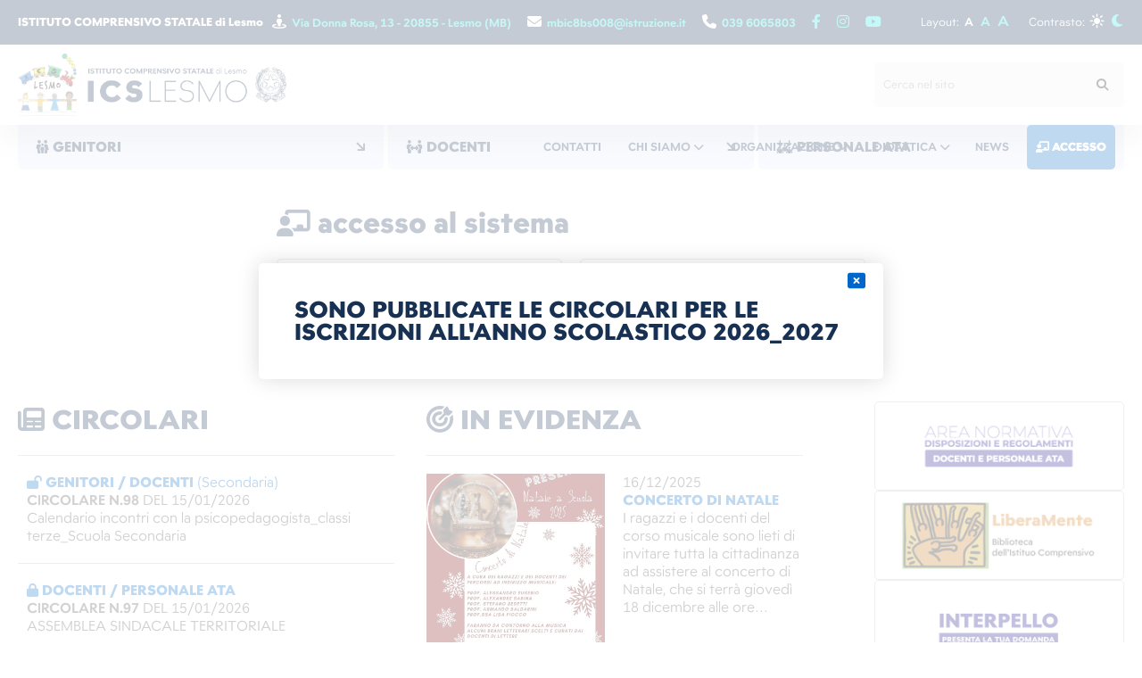

--- FILE ---
content_type: text/html; charset=utf-8
request_url: https://icslesmo.edu.it/login/?next=/circolare/992-circolare-n-73-del-03-12-2021-vaccinazione-e-super-green-pass/
body_size: 52715
content:



<!doctype html>
<html lang="en" class="no-js">
    <head>
        <title>ICS Lesmo</title>
        <meta id="metadescription" name="description" content="" >
        <meta charset="utf-8">
        <meta http-equiv="x-ua-compatible" content="ie=edge">
        <meta name="viewport" content="width=device-width, initial-scale=1.0, maximum-scale=1.0, user-scalable=no" >
        <meta name="msapplication-tap-highlight" content="no">
        <meta name="format-detection" content="telephone=no">

        <meta name="keywords" content="" >
        <meta id="ogurl" property="og:url" content="https://icslesmo.edu.it/login/" >
        <meta property="og:locale" content="it_IT" />
        <meta property="og:title" id="ogtitle" content="ICS Lesmo" >
        <meta property="og:description" id="ogdescription" content="" >
        <meta property="og:type" content="website">
        <meta property="og:site_name" content="Scuola ICS Lesmo" >
        <meta property="og:image" id="ogimage" content="" >
        
        
        <link rel="image_src" type="image/jpeg" href="" >
        <meta name="twitter:card" content="summary_large_image">
        <meta id="twturl" name="twitter:url" content="https://icslesmo.edu.it/login/">
        <meta name="twitter:title" content="">
        <meta name="twitter:description" content="">
        <meta name="twitter:image" content="" />
        
        <!-- Favicon -->
        <link rel="apple-touch-icon" sizes="180x180" href="https://distribution-point.webstorage-4sigma.it/icslesmo-1176/static/sito/img/favicon/apple-touch-icon.png">
        <link rel="icon" type="image/png" sizes="32x32" href="https://distribution-point.webstorage-4sigma.it/icslesmo-1176/static/sito/img/favicon/favicon-32x32.png">
        <link rel="icon" type="image/png" sizes="16x16" href="https://distribution-point.webstorage-4sigma.it/icslesmo-1176/static/sito/img/favicon/favicon-16x16.png">
        <link rel="mask-icon" href="https://distribution-point.webstorage-4sigma.it/icslesmo-1176/static/sito/img/favicon/safari-pinned-tab.svg" color="#000000">
        <meta name="msapplication-TileColor" content="#ffffff">
        <meta name="theme-color" content="#ffffff">
        <link rel="manifest" href="/site.webmanifest">
        <meta name="msapplication-config" content="/browserconfig.xml">
        
        <!-- The YUI CSS Foundation -->
        <link rel="stylesheet" type="text/css" href="https://distribution-point.webstorage-4sigma.it/icslesmo-1176/static/sito/css/yui/cssreset-min.css" >
        <link rel="preload" href="https://fontawesome.webstorage-4sigma.it/fontawesome-pro-6.2.1-web/css/all.min.css" as="style" onload="this.onload=null;this.rel='stylesheet'">
        <noscript><link rel="stylesheet" href="https://fontawesome.webstorage-4sigma.it/fontawesome-pro-6.2.1-web/css/all.min.css" ></noscript>
        <!-- Site CSS -->
        <link rel="stylesheet" type="text/css" href="https://distribution-point.webstorage-4sigma.it/icslesmo-1176/static/sito/css/all.mini.css?version=v20241128" >
        <link rel="stylesheet" type="text/css" href="https://distribution-point.webstorage-4sigma.it/icslesmo-1176/static/sito/css/fonts.css?version=v20241128" >
        <link rel="stylesheet" type="text/css" href="https://distribution-point.webstorage-4sigma.it/icslesmo-1176/static/sito/css/icslesmo.css?version=v20241128" >
        
        
        <link rel="stylesheet" type="text/css" href="https://distribution-point.webstorage-4sigma.it/icslesmo-1176/static/sito/css/turnyourdevice.css?version=v20241128" >
        
        
        
        
        <style>
            
            #header-fascia-bottoni-n1 li:nth-child(1) {
                animation: scaleZ 360ms ease-in-out forwards;
            }
            
            #header-fascia-bottoni-n1 li:nth-child(2) {
                animation: scaleZ 420ms ease-in-out forwards;
            }
            
            #header-fascia-bottoni-n1 li:nth-child(3) {
                animation: scaleZ 480ms ease-in-out forwards;
            }
            
            #header-fascia-bottoni-n1 li:nth-child(4) {
                animation: scaleZ 540ms ease-in-out forwards;
            }
            
            #header-fascia-bottoni-n1 li:nth-child(5) {
                animation: scaleZ 600ms ease-in-out forwards;
            }
            
            #header-fascia-bottoni-n1 li:nth-child(6) {
                animation: scaleZ 660ms ease-in-out forwards;
            }
            
            #header-fascia-bottoni-n1 li:nth-child(7) {
                animation: scaleZ 720ms ease-in-out forwards;
            }
            
            
            #header-fascia-bottoni-n2 li:nth-child(1) {
                animation: scaleZ 360ms ease-in-out forwards;
            }
            
            #header-fascia-bottoni-n2 li:nth-child(2) {
                animation: scaleZ 420ms ease-in-out forwards;
            }
            
            #header-fascia-bottoni-n2 li:nth-child(3) {
                animation: scaleZ 480ms ease-in-out forwards;
            }
            
            #header-fascia-bottoni-n2 li:nth-child(4) {
                animation: scaleZ 540ms ease-in-out forwards;
            }
            
            #header-fascia-bottoni-n2 li:nth-child(5) {
                animation: scaleZ 600ms ease-in-out forwards;
            }
            
            #header-fascia-bottoni-n2 li:nth-child(6) {
                animation: scaleZ 660ms ease-in-out forwards;
            }
            
            
            #header-fascia-bottoni-n3 li:nth-child(1) {
                animation: scaleZ 360ms ease-in-out forwards;
            }
            
            #header-fascia-bottoni-n3 li:nth-child(2) {
                animation: scaleZ 420ms ease-in-out forwards;
            }
            
            #header-fascia-bottoni-n3 li:nth-child(3) {
                animation: scaleZ 480ms ease-in-out forwards;
            }
            
            #header-fascia-bottoni-n3 li:nth-child(4) {
                animation: scaleZ 540ms ease-in-out forwards;
            }
            
            #header-fascia-bottoni-n3 li:nth-child(5) {
                animation: scaleZ 600ms ease-in-out forwards;
            }
            
        </style>
        <script type="text/javascript">
            
            const djvars = {
                    csrf_token: 'eJRaNM0YlNscHY5CDogFJbQVXBnsWYwQgp5XnpFluni0GsnBFrE2Klic8mbdfPvL',
                    host: 'https://icslesmo.edu.it',
                    lang: 'it',
                    urls: {
                        api_accetta_cookie_comunicazioniimportanti: '/api/accetta-cookie-comunicazioniimportanti-popup/',
                        api_select_font_size: '/api/select-font-size/',
                        api_select_contrast: '/api/select-contrast/',
                    }
                }
        </script>
        
    </head>
    <body>
        <header>
            <div id="header-fascia-blu">
                <span class="inline-block left extrabold" id="ics-nome-top">ISTITUTO COMPRENSIVO STATALE di Lesmo</span>
                <a class="link-header-fascia-blu" href="https://www.google.com/maps/place/Via+Donna+Rosa,+13,+20855+Lesmo+MB/@45.6468903,9.3014382,17z/data=!3m1!4b1!4m5!3m4!1s0x4786baf04430bacf:0x7afda2f30346337e!8m2!3d45.6468903!4d9.3036269" target="_blank" title="Google Map"><span><i class="fa-solid fa-street-view"></i></span><span>&nbsp;&nbsp;Via Donna Rosa, 13 - 20855 - Lesmo (MB)</span></a>
                <a class="link-header-fascia-blu" href="mailto:mbic8bs008@istruzione.it" target="_blank" title="Email: mbic8bs008@istruzione.it"><span><i class="fa-solid fa-envelope"></i></span><span>&nbsp;&nbsp;mbic8bs008@istruzione.it</span></a>
                <a class="link-header-fascia-blu" href="tel:+390396065803" target="_blank" title="Telefono +390396065803"><span><i class="fa-solid fa-phone"></i></span><span>&nbsp;&nbsp;039 6065803</span></a>
                <a class="social-header-fascia-blu" href="https://www.facebook.com/IstitutoComprensivodiLesmo/" target="_blank" title="Pagina Facebook"><i class="fa-brands fa-facebook-f"></i></a> <a class="social-header-fascia-blu" href="https://www.instagram.com/ics_lesmo/" target="_blank" title="Pagina instagram"><i class="fa-brands fa-instagram"></i></a> <a class="social-header-fascia-blu" href="https://www.youtube.com/channel/UCuXoJ1mkekANAUtXM1YyNUg" target="_blank" title="Pagina Youtube"><i class="fa-brands fa-youtube"></i></a>
                <span class="inline-block right">
                    <span id="layout-header-fascia-blu" class="inline-block left mr_10">
                        <span>Layout: </span>
                        <button id="change-font-regular" class="change-font sel" data-size="regular" title="Font del sito Normale">A</button>
                        <button id="change-font-big" class="change-font" data-size="big" title="Font del sito Grande">A</button>
                        <button id="change-font-extrabig" class="change-font" data-size="extrabig" title="Font del sito Molto Grande">A</button>
                    </span>
                    <span id="contrasto-header-fascia-blu" class="inline-block right ml_10">
                        <span>Contrasto: </span>
                        <button id="contrasto-sole" class="change-contrast sel" data-contrast="regular" title="Tema del sito Chiaro"><i class="fa-solid fa-sun-bright"></i></button>
                        <button id="contrasto-luna" class="change-contrast" data-contrast="inverted" title="Tema del sito Scuro"><i class="fa-solid fa-moon"></i></button>
                    </span>
                </span>
            </div>
            <div id="header-fascia-bianca" class="header-fascia-bianca-abs">
                <a id="logo-header" href="/" title="Home Page">
                    <picture>
                        
                        <source srcset="https://distribution-point.webstorage-4sigma.it/icslesmo-1176/static/sito/img/ics-lesmo-logo.png" type="image/png">
                        <source srcset="https://distribution-point.webstorage-4sigma.it/icslesmo-1176/static/sito/img/ics-lesmo-logo.webp" type="image/webp">
                        <img src="https://distribution-point.webstorage-4sigma.it/icslesmo-1176/static/sito/img/ics-lesmo-logo.png" alt="Logo ISTITUTO COMPRENSIVO STATALE di Lesmo">
                        
                    </picture>
                </a>
                <form id="header-search-form" method="GET" action="/ricerca/"><input type="text" name="testo" class="form-input" placeholder="Cerca nel sito " id="id_testo"><input type="hidden" name="backurl" value="/login/" id="id_backurl"><button title="Ricerca" type="submit"><i class="fa-solid fa-magnifying-glass"></i></button></form>
                <nav id="header-nav" data-element="menu">
                    <a class="header-nav-a" href="/" style="display: none !important;"><span class="header-nav-int" title="Home">HOME</span></a>
                    <a href="/contatti/" class="header-nav-a" title="Contatti"><span class="header-nav-int">CONTATTI</span></a>
                    
                    <span class="header-nav-sub-cont">
                        <span class="header-nav-int header-nav-with-sub" title="Chi Siamo">CHI SIAMO <i class="fa-solid fa-chevron-down"></i></span>
                        <span class="hidden header-nav-sub">
                            
                            <a href="/chi-siamo/identita-dellistituto/" title="Identità dell&#x27;Istituto">Identità dell&#x27;Istituto</a>
                            
                            <a href="/chi-siamo/dove-siamo/" title="Dove Siamo">Dove Siamo</a>
                            
                            <a href="/chi-siamo/plessi-infanzia/" title="Plessi - Infanzia">Plessi - Infanzia</a>
                            
                            <a href="/chi-siamo/plessi-primaria/" title="Plessi - Primaria">Plessi - Primaria</a>
                            
                            <a href="/chi-siamo/plessi-secondaria-di-i-grado/" title="Plessi - Secondaria di I Grado">Plessi - Secondaria di I Grado</a>
                            
                            <a href="/chi-siamo/dicono-di-noi/" title="Dicono di noi">Dicono di noi</a>
                            
                        </span>
                    </span>
                    
                    <span class="header-nav-sub-cont">
                        <span class="header-nav-int header-nav-with-sub">ORGANIZZAZIONE <i class="fa-solid fa-chevron-down"></i></span>
                        <span class="hidden header-nav-sub">
                            
                            <a href="/organizzazione/urp-segreteria/" title="URP-Segreteria">URP-Segreteria</a>
                            
                            <a href="/organizzazione/direzione/" title="Direzione">Direzione</a>
                            
                            <a href="/organizzazione/servizi/" title="Servizi">Servizi</a>
                            
                            <a href="/organizzazione/organigramma-e-funzionigramma/" title="Organigramma e Funzionigramma">Organigramma e Funzionigramma</a>
                            
                            <a href="/organizzazione/organi-collegiali/" title="Organi Collegiali">Organi Collegiali</a>
                            
                            <a href="/organizzazione/regolamenti/" title="Regolamenti">Regolamenti</a>
                            
                        </span>
                    </span>
                    <span class="header-nav-sub-cont">
                        <span class="header-nav-int header-nav-with-sub">DIDATTICA<i class="fa-solid fa-chevron-down"></i></span>
                        <span class="hidden header-nav-sub">
                            
                            <a href="/didattica/piano-triennale-dellofferta-formativa/" title="Piano Triennale dell&#x27;offerta formativa">Piano Triennale dell&#x27;offerta formativa</a>
                            
                            <a href="/didattica/indirizzo-musicale/" title="Indirizzo Musicale">Indirizzo Musicale</a>
                            
                            <a href="/didattica/inclusione/" title="Inclusione">Inclusione</a>
                            
                            <a href="/didattica/sintesi-progettazioni-disciplinari/" title="Sintesi Progettazioni disciplinari">Sintesi Progettazioni disciplinari</a>
                            
                            <a href="/didattica/progetti-didattici/" title="Progetti didattici">Progetti didattici</a>
                            
                        </span>
                    </span>
                    <a href="/news/" class="header-nav-a"><span class="header-nav-int">NEWS</span></a>
                    
                    <a href="/login/" class="header-nav-a" id="header-nav-login"><span class="header-nav-int"><i class="fa-solid fa-chalkboard-user"></i>  ACCESSO</span></a>
                    
                    <span id="header-nav-mobile-link-cont">
                        <a href="https://www.google.com/maps/place/Via+Donna+Rosa,+13,+20855+Lesmo+MB/@45.6468903,9.3014382,17z/data=!3m1!4b1!4m5!3m4!1s0x4786baf04430bacf:0x7afda2f30346337e!8m2!3d45.6468903!4d9.3036269" target="_blank" class="header-nav-fascia-blu-mobile-link-a"><span class="header-nav-fascia-blu-int"><i class="fa-solid fa-street-view"></i> <span>&nbsp;&nbsp;Via Donna Rosa, 13 - 20855 - Lesmo (MB)</span></span></a>
                        <a href="mailto:mbic8bs008@istruzione.it" target="_blank" class="header-nav-fascia-blu-mobile-link-a"><span class="header-nav-fascia-blu-int"><i class="fa-solid fa-envelope"></i> <span>&nbsp;&nbsp;mbic8bs008@istruzione.it</span></span></a>
                        <a href="tel:+390396065803" target="_blank" class="header-nav-fascia-blu-mobile-link-a"><span class="header-nav-fascia-blu-int"><i class="fa-solid fa-phone"></i> <span>&nbsp;&nbsp;039 6065803</span></span></a>
                        <span class="header-nav-fascia-blu-mobile-link-social-a-cont">
                            <a href="https://www.facebook.com/IstitutoComprensivodiLesmo/" target="_blank"><span class="header-nav-fascia-blu-int"><i class="fa-brands fa-facebook-f"></i></span></a>
                            <a href="https://www.instagram.com/ics_lesmo/" target="_blank"><span class="header-nav-fascia-blu-int"><i class="fa-brands fa-instagram"></i></span></a>
                            <a href="https://www.youtube.com/channel/UCuXoJ1mkekANAUtXM1YyNUg" target="_blank"><span class="header-nav-fascia-blu-int"><i class="fa-brands fa-youtube"></i></span></a>
                        </span>
                        <span class="header-nav-fascia-blu-mobile-link-a inline-block">
                            <span class="header-nav-fascia-blu-int">
                                <span class="ml_20 blue bold">Contrasto: </span>
                                <a class="change-contrast ml_5 mr_5 sel" data-contrast="regular"><i class="fa-solid fa-sun-bright"></i></a>
                                <a class="change-contrast" data-contrast="inverted"><i class="fa-solid fa-moon"></i></a>
                            </span>
                        </span>
                    </span>
                </nav>
                <a id="burger-open"><i class="fa-solid fa-bars"></i></a>
                <a id="burger-close"><i class="fa-solid fa-xmark"></i></a>
            </div>
            <div id="header-fascia-bottoni" class="header-fascia-bottoni-abs">
                <div class="header-fascia-bottoni-elem">
                    <a class="header-fascia-bottoni-first" data-num="1"><i class="fa-solid fa-family"></i> GENITORI<span class="inline-block right"><i class="fa-solid fa-arrow-down-right"></i></span></a>
                    <ul class="header-fascia-bottoni-nav" id="header-fascia-bottoni-n1">
                        
                            
                        <li><a href="/genitori/circolari/" title="Circolari">Circolari</a></li>
                            
                        <li><a href="https://registrofamiglie.axioscloud.it/Pages/SD/SD_Login.aspx?Customer_ID=94030860152" target="_blank" title="Registro Elettronico">Registro Elettronico</a></li>
                            
                        <li><a href="/genitori/incontri-scuola-famiglia/" title="Incontri Scuola Famiglia">Incontri Scuola Famiglia</a></li>
                            
                        <li><a href="/genitori/comitati-genitori/" title="Comitati Genitori">Comitati Genitori</a></li>
                            
                        <li><a href="/genitori/libri-di-testo/" title="Libri di testo">Libri di testo</a></li>
                            
                        <li><a href="/genitori/modulistica-genitori/" title="Modulistica Genitori">Modulistica Genitori</a></li>
                            
                        <li><a href="/genitori/segreteria/" title="Segreteria">Segreteria</a></li>
                            
                        
                    </ul>
                </div>
                <div class="header-fascia-bottoni-elem">
                    <a class="header-fascia-bottoni-first" data-num="2"><i class="fa-solid fa-people-arrows"></i> DOCENTI<span class="inline-block right"><i class="fa-solid fa-arrow-down-right"></i></span></a>
                    <ul class="header-fascia-bottoni-nav" id="header-fascia-bottoni-n2">
                        
                            
                        <li><a href="https://webmail.icslesmo.edu.it/" target="_blank" title="Casella di Posta">Casella di Posta</a></li>
                            
                        <li><a href="/docenti/circolari/" title="Circolari">Circolari</a></li>
                            
                        <li><a href="https://registro.axioscloud.it/Pages/SD/SD_Login.aspx?Customer_ID=94030860152" target="_blank" title="Registro Elettronico">Registro Elettronico</a></li>
                            
                        <li><a href="/docenti/modulistica/" title="Modulistica">Modulistica</a></li>
                            
                        <li><a href="/bacheca-sindacale/" title="Bacheca Sindacale">Bacheca Sindacale</a></li>
                            
                        <li><a href="/documenti-sicurezza/" title="Documenti Sicurezza">Documenti Sicurezza</a></li>
                            
                        
                    </ul>
                </div>
                <div class="header-fascia-bottoni-elem">
                    <a class="header-fascia-bottoni-first" data-num="3"><i class="fa-solid fa-arrows-down-to-people"></i> PERSONALE ATA<span class="inline-block right"><i class="fa-solid fa-arrow-down-right"></i></span></a>
                    <ul class="header-fascia-bottoni-nav" id="header-fascia-bottoni-n3">
                        
                            
                            
                        <li><a href="https://webmail.icslesmo.edu.it/" target="_blank" title="Casella di Posta">Casella di Posta</a></li>
                            
                        <li><a href="/personale-ata/circolari/" title="Circolari">Circolari</a></li>
                            
                        <li><a href="/personale-ata/modulistica/" title="Modulistica">Modulistica</a></li>
                            
                        <li><a href="/bacheca-sindacale/" title="Bacheca Sindacale">Bacheca Sindacale</a></li>
                            
                        <li><a href="/documenti-sicurezza/" title="Documenti Sicurezza">Documenti Sicurezza</a></li>
                            
                        
                    </ul>
                </div>
            </div>
        </header>
        <main>
            
<section class="margin-main-standard">
    <div class="page">
        <div class="page-extra-small">
            
            <p class="titoli mb_20" id="titolo-login-recovery"><i class="fa-solid fa-chalkboard-user"></i> accesso al sistema</p>
            
            <form class="mb_40" method="POST" action="/login/" id="form-accesso"><input type="hidden" name="csrfmiddlewaretoken" value="eJRaNM0YlNscHY5CDogFJbQVXBnsWYwQgp5XnpFluni0GsnBFrE2Klic8mbdfPvL">
                <fieldset>
                    <label class="form-half-input-cont block left relative" id="label-id_username" for="id_username">
                        <input type="email" name="username" placeholder="Email" pattern=".+@icslesmo\.edu\.it" role="email" class="emailck nullck form-input" maxlength="256" required id="id_username">
                        
                    </label>
                    <label class="form-half-input-cont block right relative" id="label-id_password" for="id_password">
                        <input type="password" name="password" placeholder="Password" class="nullck form-input" required id="id_password">
                        
                    </label>
                </fieldset>
                <div class="mt_20">
                    <div class="form-half-input-cont font_12">
                        <a class="block left mb_5 w_100pe" id="switch-recovery-login">Hai dimenticato la tua password?</a>
                    </div>
                    <div class="form-half-input-cont right">
                        <button id="btn-login-recovery" class="btn btn-azzurro right">invia</button>
                    </div>
                </div>
                <input type="hidden" name="type" value="login" id="id_type">
                <input type="hidden" name="next" value="/circolare/992-circolare-n-73-del-03-12-2021-vaccinazione-e-super-green-pass/" id="id_next">
            </form>
            <div class="clear none"></div>
        </div>
        <div class="splash-banner-cont">
            <div class="w_48pe left">
                <p class="titoli w_auto"><i class="fa-solid fa-newspaper"></i> CIRCOLARI</p>
                <div id="circolari-list-cont-index">
                    
                    
<a href="/circolare/1867-circolare-n-98-del-15-01-2026-calendario-incontri-con-la-psicopedagogista_classi-terze_scuola-secondaria/" class="circolare-item">
    <span class="uppercase extrabold"><i class="fa-solid fa-lock-open"></i> genitori / docenti <b class="normal capitalize">(Secondaria)</b></span>
    <span class="uppercase grigio-p normal"><b>CIRCOLARE N.98</b> DEL 15/01/2026</span>
    <span class="circolare-item-titolo">Calendario incontri con la psicopedagogista_classi terze_Scuola Secondaria</span>
</a>


                    
                    
<a href="/circolare/1866-circolare-n-97-del-15-01-2026-assemblea-sindacale-territoriale/" class="circolare-item">
    <span class="uppercase extrabold"><i class="fa-solid fa-lock"></i> docenti / personale ata</span>
    <span class="uppercase grigio-p normal"><b>CIRCOLARE N.97</b> DEL 15/01/2026</span>
    <span class="circolare-item-titolo">ASSEMBLEA SINDACALE TERRITORIALE</span>
</a>


                    
                    
<a href="/circolare/1863-circolare-n-96-del-12-01-2026-completamento-pdp/" class="circolare-item">
    <span class="uppercase extrabold"><i class="fa-solid fa-lock"></i> docenti <b class="normal capitalize">(Primaria, Secondaria)</b></span>
    <span class="uppercase grigio-p normal"><b>CIRCOLARE N.96</b> DEL 12/01/2026</span>
    <span class="circolare-item-titolo">Completamento PDP</span>
</a>


                    
                    
<a href="/circolare/1862-circolare-n-95-del-12-01-2026-permessi-per-il-diritto-allo-studio-2026/" class="circolare-item">
    <span class="uppercase extrabold"><i class="fa-solid fa-lock"></i> docenti / personale ata</span>
    <span class="uppercase grigio-p normal"><b>CIRCOLARE N.95</b> DEL 12/01/2026</span>
    <span class="circolare-item-titolo">Permessi per il diritto allo studio 2026</span>
</a>


                    
                    
<a href="/circolare/1860-circolare-n-94-del-09-01-2026-corso-di-spagnolo_scuola-secondaria/" class="circolare-item">
    <span class="uppercase extrabold"><i class="fa-solid fa-lock-open"></i> genitori</span>
    <span class="uppercase grigio-p normal"><b>CIRCOLARE N.94</b> DEL 09/01/2026</span>
    <span class="circolare-item-titolo">Corso di spagnolo_Scuola secondaria</span>
</a>


                    
                    
<a href="/circolare/1865-circolare-n-93-del-13-01-2026-organizzazione-scrutini-i-quadrimestre/" class="circolare-item">
    <span class="uppercase extrabold"><i class="fa-solid fa-lock"></i> docenti <b class="normal capitalize">(Primaria, Secondaria)</b></span>
    <span class="uppercase grigio-p normal"><b>CIRCOLARE N.93</b> DEL 13/01/2026</span>
    <span class="circolare-item-titolo">Organizzazione Scrutini I quadrimestre</span>
</a>


                    
                </div>
            </div>
            <div class="w_48pe right">
                <p class="titoli w_auto"><i class="fa-solid fa-bullseye-arrow"></i> IN EVIDENZA</p>
                <div id="news-list-cont-index">
                    
                    

<a class="news-item-index" href="/news/2025-12-16-concerto-di-natale/">
    
        
    <span class="news-item-index-img cover" style="background-image: url('https://distribution-point.webstorage-4sigma.it/icslesmo-1176/media/news/2025/locandina_natale_2025-723x1024.jpg');">
        <img class="hidden" src="https://distribution-point.webstorage-4sigma.it/icslesmo-1176/media/news/2025/locandina_natale_2025-723x1024.jpg" alt="Concerto di Natale" >
    </span>
        
    
    <span class="news-item-index-text">
        <span class="grigio-p normal">16/12/2025</span>
        <span class="news-item-index-titolo">Concerto di Natale</span>
        <span class="news-item-index-abstract tobedotted">I ragazzi e i docenti del corso musicale sono lieti di invitare tutta la cittadinanza ad assistere al concerto di Natale, che si terrà giovedì 18 dicembre alle ore 17.30 presso la palestra della scuola secondaria di primo grado. Vi aspettiamo numerosi.</span>
    </span>
</a>

                    
                    

<a class="news-item-index" href="/news/2025-11-25-non-dire-mai-non-ho-nulla-da-perdere/">
    
        
    <span class="news-item-index-img cover" style="background-image: url('https://distribution-point.webstorage-4sigma.it/icslesmo-1176/media/news/2025/IMG_20251118_WA0000-723x1024.jpg');">
        <img class="hidden" src="https://distribution-point.webstorage-4sigma.it/icslesmo-1176/media/news/2025/IMG_20251118_WA0000-723x1024.jpg" alt="Non dire mai &quot;Non ho nulla da perdere&quot;" >
    </span>
        
    
    <span class="news-item-index-text">
        <span class="grigio-p normal">25/11/2025</span>
        <span class="news-item-index-titolo">Non dire mai &quot;Non ho nulla da perdere&quot;</span>
        <span class="news-item-index-abstract tobedotted">Il Comune di Lesmo, in collaborazione con l&#x27;Istituto comprensivo, propone un ciclo di conferenze gratuite su motivazione, autostima e rischio evolutivo, a partire da giovedì 4 dicembre. E&#x27; obbligatoria la prenotazione tramite QR code. Vi aspettiamo!</span>
    </span>
</a>

                    
                    

<a class="news-item-index" href="/news/2025-11-04-ioleggoperche/">
    
        
    <span class="news-item-index-img cover" style="background-image: url('https://distribution-point.webstorage-4sigma.it/icslesmo-1176/media/news/2025/IOleggoperch%C3%A9.png');">
        <img class="hidden" src="https://distribution-point.webstorage-4sigma.it/icslesmo-1176/media/news/2025/IOleggoperch%C3%A9.png" alt="#IoLeggoPerché" >
    </span>
        
    
    <span class="news-item-index-text">
        <span class="grigio-p normal">04/11/2025</span>
        <span class="news-item-index-titolo">#IoLeggoPerché</span>
        <span class="news-item-index-abstract tobedotted">DONA un libro alla tua scuola! Attraverso l&#x27;iniziativa &quot;#Io leggo perché&quot; è possibile recarsi nelle librerie aderenti all&#x27;iniziativa, scegliere un libro e regalarlo alla scuola per sostenere la biblioteca scolastica.</span>
    </span>
</a>

                    
                </div>
            </div>
        </div>
        <div id="banner-links-cont">
            
<div id="banner-links-esterni-cont" class="mb_40">
    
        
    <a href="/area-normativa/"  class="banner-link" title="Area normativa">
        <picture class="adaptive-image">
            <source srcset="https://distribution-point.webstorage-4sigma.it/icslesmo-1176/media/linkistituzionale/2025/AREA_NORMATIVA-300x107-box.png" type="image/png">
            <source srcset="https://distribution-point.webstorage-4sigma.it/icslesmo-1176/media/linkistituzionale/2025/AREA_NORMATIVA-300x107-box.webp" type="image/webp">
            <img src="https://distribution-point.webstorage-4sigma.it/icslesmo-1176/media/linkistituzionale/2025/AREA_NORMATIVA-300x107-box.png" alt="Area normativa Disposizione e regolamenti Docenti e Personale ATA" loading="lazy">
        </picture>
    </a>
        
    <a href="http://istitutocomprensivolesmo.myqloud.it/" target="_blank"  class="banner-link" title="LiberaMente">
        <picture class="adaptive-image">
            <source srcset="https://distribution-point.webstorage-4sigma.it/icslesmo-1176/media/linkistituzionale/2023/liberamente_2x_sfhfEep-300x107-box.png" type="image/png">
            <source srcset="https://distribution-point.webstorage-4sigma.it/icslesmo-1176/media/linkistituzionale/2023/liberamente_2x_sfhfEep-300x107-box.webp" type="image/webp">
            <img src="https://distribution-point.webstorage-4sigma.it/icslesmo-1176/media/linkistituzionale/2023/liberamente_2x_sfhfEep-300x107-box.png" alt="LiberaMente" loading="lazy">
        </picture>
    </a>
        
    <a href="https://serviziweb.axioscloud.it/Pages/Interpelli/gestioneinterpelli.aspx?cid=w4zCtsOrw4bFoRvDlwHCoAlR&amp;bNoHeader=true" target="_blank"  class="banner-link" title="Interpello">
        <picture class="adaptive-image">
            <source srcset="https://distribution-point.webstorage-4sigma.it/icslesmo-1176/media/linkistituzionale/2024/interpello-300x107-box.png" type="image/png">
            <source srcset="https://distribution-point.webstorage-4sigma.it/icslesmo-1176/media/linkistituzionale/2024/interpello-300x107-box.webp" type="image/webp">
            <img src="https://distribution-point.webstorage-4sigma.it/icslesmo-1176/media/linkistituzionale/2024/interpello-300x107-box.png" alt="Interpello - presenta la tua domanda" loading="lazy">
        </picture>
    </a>
        
    <a href="https://registrofamiglie.axioscloud.it/Pages/SD/SD_Login.aspx?Customer_ID=94030860152" target="_blank"  class="banner-link" title="Registro Elettronico">
        <picture class="adaptive-image">
            <source srcset="https://distribution-point.webstorage-4sigma.it/icslesmo-1176/media/linkistituzionale/2024/Banner_Registro_Famiglie_Logo-300x107-box.jpg" type="image/jpg">
            <source srcset="https://distribution-point.webstorage-4sigma.it/icslesmo-1176/media/linkistituzionale/2024/Banner_Registro_Famiglie_Logo-300x107-box.webp" type="image/webp">
            <img src="https://distribution-point.webstorage-4sigma.it/icslesmo-1176/media/linkistituzionale/2024/Banner_Registro_Famiglie_Logo-300x107-box.jpg" alt="Registro Elettronico" loading="lazy">
        </picture>
    </a>
        
    <a href="https://www.trasparenzascuole.it/Public/APDPublic_ExtV2.aspx?CF=94030860152" target="_blank"  class="banner-link" title="Albo Pretorio">
        <picture class="adaptive-image">
            <source srcset="https://distribution-point.webstorage-4sigma.it/icslesmo-1176/media/linkistituzionale/2022/albo_pretorio-300x107-box.png" type="image/png">
            <source srcset="https://distribution-point.webstorage-4sigma.it/icslesmo-1176/media/linkistituzionale/2022/albo_pretorio-300x107-box.webp" type="image/webp">
            <img src="https://distribution-point.webstorage-4sigma.it/icslesmo-1176/media/linkistituzionale/2022/albo_pretorio-300x107-box.png" alt="Albo Pretorio" loading="lazy">
        </picture>
    </a>
        
    <a href="/bacheca-sindacale/"  class="banner-link" title="Albo Sindacale">
        <picture class="adaptive-image">
            <source srcset="https://distribution-point.webstorage-4sigma.it/icslesmo-1176/media/linkistituzionale/2025/albo_sindacale-300x107-box.jpg" type="image/jpg">
            <source srcset="https://distribution-point.webstorage-4sigma.it/icslesmo-1176/media/linkistituzionale/2025/albo_sindacale-300x107-box.webp" type="image/webp">
            <img src="https://distribution-point.webstorage-4sigma.it/icslesmo-1176/media/linkistituzionale/2025/albo_sindacale-300x107-box.jpg" alt="Albo Sindacale" loading="lazy">
        </picture>
    </a>
        
    <a href="https://www.trasparenzascuole.it/Public/AmministrazioneTrasparenteV2.aspx?Customer_ID=8c0ca9a6-f7b9-4d35-b430-1ed306c2cb9e" target="_blank"  class="banner-link" title="Amministrazione Trasparente">
        <picture class="adaptive-image">
            <source srcset="https://distribution-point.webstorage-4sigma.it/icslesmo-1176/media/linkistituzionale/2022/amministrazione_trasparente-300x107-box.png" type="image/png">
            <source srcset="https://distribution-point.webstorage-4sigma.it/icslesmo-1176/media/linkistituzionale/2022/amministrazione_trasparente-300x107-box.webp" type="image/webp">
            <img src="https://distribution-point.webstorage-4sigma.it/icslesmo-1176/media/linkistituzionale/2022/amministrazione_trasparente-300x107-box.png" alt="Amministrazione Trasparente" loading="lazy">
        </picture>
    </a>
        
    <a href="/bacheca-avvisi-pnrr-40/"  class="banner-link" title="Avvisi PNRR 4.0">
        <picture class="adaptive-image">
            <source srcset="https://distribution-point.webstorage-4sigma.it/icslesmo-1176/media/linkistituzionale/2023/futura-300x107-box.png" type="image/png">
            <source srcset="https://distribution-point.webstorage-4sigma.it/icslesmo-1176/media/linkistituzionale/2023/futura-300x107-box.webp" type="image/webp">
            <img src="https://distribution-point.webstorage-4sigma.it/icslesmo-1176/media/linkistituzionale/2023/futura-300x107-box.png" alt="Futura, la Scuola per l&#x27;Italia di Domani" loading="lazy">
        </picture>
    </a>
        
    <a href="https://www.istruzione.it/pon/" target="_blank"  class="banner-link" title="PON 2014-2020">
        <picture class="adaptive-image">
            <source srcset="https://distribution-point.webstorage-4sigma.it/icslesmo-1176/media/linkistituzionale/2022/pon-300x107-box.png" type="image/png">
            <source srcset="https://distribution-point.webstorage-4sigma.it/icslesmo-1176/media/linkistituzionale/2022/pon-300x107-box.webp" type="image/webp">
            <img src="https://distribution-point.webstorage-4sigma.it/icslesmo-1176/media/linkistituzionale/2022/pon-300x107-box.png" alt="pon 2014-2020" loading="lazy">
        </picture>
    </a>
        
    
</div>

<div id="banner-links-utili-cont">
    <p class="titoli"><i class="fa-solid fa-link"></i> LINK UTILI</p>
    
    <a href="https://www.miur.gov.it/web/guest/home" target="_blank"  class="banner-link" title="MIUR">
        <picture class="adaptive-image">
            <source srcset="https://distribution-point.webstorage-4sigma.it/icslesmo-1176/media/linkutile/2022/miur-300x107-box.png" type="image/png">
            <source srcset="https://distribution-point.webstorage-4sigma.it/icslesmo-1176/media/linkutile/2022/miur-300x107-box.webp" type="image/webp">
            <img src="https://distribution-point.webstorage-4sigma.it/icslesmo-1176/media/linkutile/2022/miur-300x107-box.png" alt="MIUR" loading="lazy">
        </picture>
    </a>
    
    <a href="https://www.scuolapromuovesalute.it/" target="_blank"  class="banner-link" title="Regione Lombardia">
        <picture class="adaptive-image">
            <source srcset="https://distribution-point.webstorage-4sigma.it/icslesmo-1176/media/linkutile/2022/scuoel_che_promuovono_salute-300x107-box.png" type="image/png">
            <source srcset="https://distribution-point.webstorage-4sigma.it/icslesmo-1176/media/linkutile/2022/scuoel_che_promuovono_salute-300x107-box.webp" type="image/webp">
            <img src="https://distribution-point.webstorage-4sigma.it/icslesmo-1176/media/linkutile/2022/scuoel_che_promuovono_salute-300x107-box.png" alt="Regione Lombardia" loading="lazy">
        </picture>
    </a>
    
    <a href="https://cercalatuascuola.istruzione.it/cercalatuascuola/" target="_blank"  class="banner-link" title="Scuola in chiaro">
        <picture class="adaptive-image">
            <source srcset="https://distribution-point.webstorage-4sigma.it/icslesmo-1176/media/linkutile/2022/scuoal_in_chiaro-300x107-box.png" type="image/png">
            <source srcset="https://distribution-point.webstorage-4sigma.it/icslesmo-1176/media/linkutile/2022/scuoal_in_chiaro-300x107-box.webp" type="image/webp">
            <img src="https://distribution-point.webstorage-4sigma.it/icslesmo-1176/media/linkutile/2022/scuoal_in_chiaro-300x107-box.png" alt="Scuola in chiaro" loading="lazy">
        </picture>
    </a>
    
    <a href="https://iscrizioni.pubblica.istruzione.it/iscrizionionlinefamiglia/" target="_blank"  class="banner-link" title="Iscrizioni online">
        <picture class="adaptive-image">
            <source srcset="https://distribution-point.webstorage-4sigma.it/icslesmo-1176/media/linkutile/2022/iscrizioni_online-300x107-box.png" type="image/png">
            <source srcset="https://distribution-point.webstorage-4sigma.it/icslesmo-1176/media/linkutile/2022/iscrizioni_online-300x107-box.webp" type="image/webp">
            <img src="https://distribution-point.webstorage-4sigma.it/icslesmo-1176/media/linkutile/2022/iscrizioni_online-300x107-box.png" alt="Iscrizioni online" loading="lazy">
        </picture>
    </a>
    
    <a href="https://usr.istruzione.lombardia.gov.it/" target="_blank"  class="banner-link" title="Ufficio scolastico Regionale - Lombardia">
        <picture class="adaptive-image">
            <source srcset="https://distribution-point.webstorage-4sigma.it/icslesmo-1176/media/linkutile/2022/ministero_istruzione_lombardia-300x107-box.png" type="image/png">
            <source srcset="https://distribution-point.webstorage-4sigma.it/icslesmo-1176/media/linkutile/2022/ministero_istruzione_lombardia-300x107-box.webp" type="image/webp">
            <img src="https://distribution-point.webstorage-4sigma.it/icslesmo-1176/media/linkutile/2022/ministero_istruzione_lombardia-300x107-box.png" alt="Ufficio scolastico Regionale - Lombardia" loading="lazy">
        </picture>
    </a>
    
    <a href="https://www.porteapertesulweb.it/" target="_blank"  class="banner-link" title="Porte aperte sul web">
        <picture class="adaptive-image">
            <source srcset="https://distribution-point.webstorage-4sigma.it/icslesmo-1176/media/linkutile/2022/porte_aperte_sul_web-300x107-box.png" type="image/png">
            <source srcset="https://distribution-point.webstorage-4sigma.it/icslesmo-1176/media/linkutile/2022/porte_aperte_sul_web-300x107-box.webp" type="image/webp">
            <img src="https://distribution-point.webstorage-4sigma.it/icslesmo-1176/media/linkutile/2022/porte_aperte_sul_web-300x107-box.png" alt="Porte aperte sul web" loading="lazy">
        </picture>
    </a>
    
</div>


        </div>
        
        
        <div class="clear none"></div>
    </div>
</section>

            
            
        </main>
        <footer>
            <div class="flex">
                <div id="logo-footer">
                    <a href="/" title="Home Page">
                        <picture>
                            
                            <source srcset="https://distribution-point.webstorage-4sigma.it/icslesmo-1176/static/sito/img/ics-lesmo-logo.png" type="image/png">
                            <source srcset="https://distribution-point.webstorage-4sigma.it/icslesmo-1176/static/sito/img/ics-lesmo-logo.webp" type="image/webp">
                            <img src="https://distribution-point.webstorage-4sigma.it/icslesmo-1176/static/sito/img/ics-lesmo-logo.png" alt="Logo ISTITUTO COMPRENSIVO STATALE di Lesmo">
                            
                        </picture>
                    </a>
                </div>
                <div>
                    <p class="extrabold">ISTITUTO COMPRENSIVO STATALE di Lesmo</p>
                    <p><a href="https://www.google.com/maps/place/Via+Donna+Rosa,+13,+20855+Lesmo+MB/@45.6468903,9.3014382,17z/data=!3m1!4b1!4m5!3m4!1s0x4786baf04430bacf:0x7afda2f30346337e!8m2!3d45.6468903!4d9.3036269" target="_blank" title="Google Maps">Via Donna Rosa, 13</a> - 20855 - Lesmo (MB)</p>
                    <p>&nbsp;</p>
                    <p><i class="fa-solid fa-envelope"></i> <a href="mailto:mbic8bs008@istruzione.it" title="Email: mbic8bs008@istruzione.it">mbic8bs008@istruzione.it</a></p>
                    <p><i class="fa-solid fa-phone"></i> <a href="tel:+390396065803" title="Telefono: 0396065803">039 6065803</a></p>
                    <p>&nbsp;</p>
                    <p>Cod.Mecc. MBIC8BS008</p>
                    <p>C.F. 94030860152 Cod. Un. P.A. UFIMUQ</p>
                </div>
            </div>
            <div class="flex">
                <ul>
                    <li class="hidden"><a href="/" title="Home Page">HOME</a></li>
                    <li><a href="/contatti/" title="Contatti">CONTATTI</a></li>
                    
                        
                    <li><a href="/chi-siamo/identita-dellistituto/" title="Identità dell&#x27;Istituto" title="Chi Siamo">CHI SIAMO</a></li>
                        
                    
                    
                        
                    <li><a href="/didattica/piano-triennale-dellofferta-formativa/" title="Piano Triennale dell&#x27;offerta formativa" title="Didattica">DIDATTICA</a></li>
                        
                    
                    <li><a href="/news/" title="News">NEWS</a></li>
                    <li><a href="/note-legali/" title="Note Legali">NOTE LEGALI</a></li>
                    <li><a href="/privacy/" title="Privacy" data-element="privacy-policy-link">PRIVACY</a></li>
                    <li><a href="/cookie-policy/" title="Cookie Policy">COOKIE POLICY</a></li>
                    <li><a href="https://form.agid.gov.it/view/54a75920-03db-11f0-a9e5-731775a16339" target="_blank">DICHIARAZIONE AGID</a></li>
                </ul>
                <ul>
                    
                        
                    <li><a href="/genitori/circolari/" title="Piano Triennale dell&#x27;offerta formativa" class="extrabold"><i class="fa-solid fa-family"></i> GENITORI</a></li>
                        
                    
                    
                        
                    <li><a href="/docenti/circolari/" target="_blank" title="Casella di Posta" class="extrabold"><i class="fa-solid fa-people-arrows"></i> DOCENTI</a></li>
                        
                    
                    
                        
                    <li><a href="/personale-ata/circolari/" target="_blank" title="Casella di Posta" class="extrabold"><i class="fa-solid fa-arrows-down-to-people"></i> PERSONALE ATA</a></li>
                        
                    
                    <li>&nbsp;</li>
                    
                    <li><a class="extrabold" href="/login/"><i class="fa-solid fa-chalkboard-user"></i> ACCESSO</a></li>
                    
                    <li>&nbsp;</li>
                    <li>&nbsp;</li>

                </ul>
                <div id="footer-social">
                    <p>Seguici su</p>
                    <a href="https://www.facebook.com/IstitutoComprensivodiLesmo/" target="_blank" title="Pagina Facebook"><i class="fa-brands fa-facebook-f"></i></a><a href="https://www.instagram.com/ics_lesmo/" target="_blank" title="Pagina Instagram" ><i class="fa-brands fa-instagram"></i></a><a href="https://www.youtube.com/channel/UCuXoJ1mkekANAUtXM1YyNUg" target="_blank" title="Pagina Youtube"><i class="fa-brands fa-youtube"></i></a>
                </div>
            </div>
        </footer>
        <div id="over-box" class="wait"></div>
        
        <div id="modal-comunicazioni-uno" class="modal-box" data-tipo="uno">
            <a class="btn-close-modal" data-id="modal-comunicazioni-uno"><i class="fa-solid fa-rectangle-xmark"></i></a>
            <div class="modal-comunicazioni-int">
                
                <div>
                    <p class="titoletti">SONO PUBBLICATE LE CIRCOLARI PER LE ISCRIZIONI ALL&#x27;ANNO SCOLASTICO 2026_2027</p>
                    
                </div>
                
            </div>
        </div>
        
        <script>
            var turnyourdevice_html = '<div id="turn-your-device" class="table"><div class="table-cell v_middle"><div class="w_50pe mt_20"><h1 class="text-center"><img class="h_80" id="tyd-telefono-logo-tyd" src="https://distribution-point.webstorage-4sigma.it/icslesmo-1176/static/sito/img/ics-lemo-logo.png" alt="Logo ISTITUTO COMPRENSIVO STATALE di Lesmo"></h1><p class="text-center mt_20 font_13">QUESTO SITO È OTTIMIZZATO<br>PER ESSERE VISUALIZZATO<br>IN MODALITÀ VERTICALE<br><br><b>RUOTA IL TUO SMARTPHONE</b></p></div><div class="relative w_50pe right mt_20"><span id="tyd-telefono"><svg id="cell-tyd-svg" xmlns="http://www.w3.org/2000/svg" viewBox="0 0 42.39 80"><defs><style>#cell-tyd-svg .cls-1{fill:#183153;}</style></defs><g><g><g><path class="cls-1" d="M38.42,0H4A4,4,0,0,0,0,3.94V76.05a4,4,0,0,0,4,4H38.42a4,4,0,0,0,4-4V3.94A4,4,0,0,0,38.42,0Zm3.36,75.66a3.54,3.54,0,0,1-3.54,3.53H4.15A3.54,3.54,0,0,1,.61,75.66V4.34A3.54,3.54,0,0,1,4.15.81H38.24a3.54,3.54,0,0,1,3.54,3.53Z"/><path data-name="&lt;Tracciato&gt;" class="cls-1" d="M23.85,72.11h-5a.68.68,0,0,0-.63.72v2.59a.68.68,0,0,0,.63.72h5a.68.68,0,0,0,.63-.72V72.83A.68.68,0,0,0,23.85,72.11Z"/><path class="cls-1" d="M37.22,1.34H4.88A3.58,3.58,0,0,0,1.34,5V74.53a3.58,3.58,0,0,0,3.54,3.62H37.22a3.59,3.59,0,0,0,3.55-3.62V5A3.59,3.59,0,0,0,37.22,1.34ZM16.41,3.24h9c.5,0,.9.26.9.58s-.4.58-.9.58h-9c-.5,0-.91-.26-.91-.58S15.91,3.24,16.41,3.24ZM7.85,2.62A1.15,1.15,0,1,1,6.7,3.76,1.14,1.14,0,0,1,7.85,2.62Zm1.45,72H8.21A.2.2,0,0,1,8,74.39a.2.2,0,0,1,.19-.2H9.3a.2.2,0,0,1,.19.2A.2.2,0,0,1,9.3,74.58ZM8,73.81a.2.2,0,0,1,.19-.19H9.3a.2.2,0,0,1,.19.19A.19.19,0,0,1,9.3,74H8.21A.19.19,0,0,1,8,73.81Zm2.12.58a.19.19,0,0,1-.19.19.2.2,0,0,1-.19-.19V73.3h-2v1.09a.19.19,0,0,1-.38,0V73.11a.18.18,0,0,1,.19-.19H10a.18.18,0,0,1,.19.19ZM25.4,75.81a.88.88,0,0,1-.82.92H18.17a.88.88,0,0,1-.82-.92V72.44a.88.88,0,0,1,.82-.92h6.41a.88.88,0,0,1,.82.92Zm9.17-1.35H32.93a.2.2,0,0,1-.19-.2.2.2,0,0,1,.19-.19h1.62a.42.42,0,0,0,0-.81h-.8v.26l-.93-.47.93-.43v.25h.83a.79.79,0,0,1,0,1.57Zm4.54-4.86H3.25V10.14H39.11Z"/></g></g></g></svg></span><span id="tyd-arrow"><svg id="arrow-tyd-svg" xmlns="http://www.w3.org/2000/svg" viewBox="0 0 131.23 131.23"><defs><style>#arrow-tyd-svg .cls-1{fill:none;stroke:#183153;stroke-miterlimit:10;stroke-width:0.96px;stroke-dasharray:2 4;}#arrow-tyd-svg .cls-2{fill:#183153;}</style></defs><g><g><path class="cls-1" d="M92.34,6.21A65.15,65.15,0,0,0,7.14,94.33"/><polygon class="cls-2" points="90.2 1.66 91.81 5.99 87.48 7.6 90 8.75 94.33 7.14 92.72 2.82 90.2 1.66"/><path class="cls-1" d="M41.51,126.13a65.14,65.14,0,0,0,83.77-86.65"/><polygon class="cls-2" points="43.84 130.59 42.05 126.33 46.31 124.55 43.74 123.5 39.48 125.28 41.27 129.54 43.84 130.59"/></g></g></svg></span></div></div></div>';
        </script>
        <script type="text/javascript" src="https://distribution-point.webstorage-4sigma.it/icslesmo-1176/static/sito/js/modernizr-custom-only-webp.js"></script>
        <script type="text/javascript" src="https://distribution-point.webstorage-4sigma.it/icslesmo-1176/static/sito/js/turn-your-device.js?version=v20241128"></script>
        <script src="https://distribution-point.webstorage-4sigma.it/icslesmo-1176/static/sito/js/umbrella.min.js"></script>
        <script src="https://distribution-point.webstorage-4sigma.it/icslesmo-1176/static/sito/js/velocity.min.js?version=v20241128"></script>
        <script src="https://distribution-point.webstorage-4sigma.it/icslesmo-1176/static/sito/js/velocity.ui.min.js?version=v20241128"></script>
        <script src="https://distribution-point.webstorage-4sigma.it/icslesmo-1176/static/sito/js/dotdotdot.js?version=v20241128"></script>
        <script src="https://distribution-point.webstorage-4sigma.it/icslesmo-1176/static/sito/js/initial.js?version=v20241128"></script>
        <script type="text/javascript" src="https://distribution-point.webstorage-4sigma.it/icslesmo-1176/static/sito/js/hnpt.js?version=v20241128"></script>
        
<script>
(function() {
    u('#switch-recovery-login').on('click', function(e) {
        e.preventDefault();
        let texts = {
            login: "Hai dimenticato la tua password?",
            recovery: "Torna al login",
            recovery_btn: "recupera",
            login_btn: "invia",
            recovery_title: "<i class=\"fa-solid fa-key\"></i> recupero password",
            login_title: "<i class=\"fa-solid fa-chalkboard-user\"></i> accesso al sistema",
        };
        if ( document.getElementById('id_type').value == 'login' ) {
            document.getElementById('id_type').value = 'recovery';
            u('#id_password').attr('required', false);
            u('#id_password').parent().addClass('hidden');
            u('#id_username').parent()
                .removeClass('form-half-input-cont')
                .addClass('w_100pe');
            u('#switch-recovery-login').text(texts.recovery);
            u('#titolo-login-recovery').html(texts.recovery_title);
            u('#btn-login-recovery').html(texts.recovery_btn);
        } else {
            document.getElementById('id_type').value = 'login';
            u('#id_username').parent()
                .removeClass('w_100pe')
                .addClass('form-half-input-cont');
            u('#id_password').parent().removeClass('hidden');
            u('#id_password').attr('required', true);
            u('#switch-recovery-login').text(texts.login);
            u('#titolo-login-recovery').html(texts.login_title);
            u('#btn-login-recovery').html(texts.login_btn);
        }
    });
})();
</script>

    </body>
</html>


--- FILE ---
content_type: text/css; charset=utf-8
request_url: https://distribution-point.webstorage-4sigma.it/icslesmo-1176/static/sito/css/fonts.css?version=v20241128
body_size: -554
content:
@import url("https://use.typekit.net/lax4hqk.css");

.font-widescreen {
    font-family: widescreen, sans-serif;
}


--- FILE ---
content_type: text/javascript; charset=utf-8
request_url: https://distribution-point.webstorage-4sigma.it/icslesmo-1176/static/sito/js/hnpt.js?version=v20241128
body_size: -273
content:

/* ANTI SPAM */
var hnpt_checked = false;
function hnptMan() {
    if (hnpt_checked)
        return;
    u('input, textarea').each(function(node, i) {
        if ( node.getAttribute('data-hnpt') ) {
            node.style.cssText =  `z-index: -10;
                position: absolute;
                top: 0px;
                opacity: 0;`;
            u(node).attr('tabindex', '-1');
            document.querySelector('body').style.cssText = `position: relative; z-index: 1`;
        } else {
            node.removeAttribute("readonly");
        }
    });
    hnpt_checked = true;
}
u(document).on('click touchstart', hnptMan);
u(document).on('mouseover', hnptMan);
